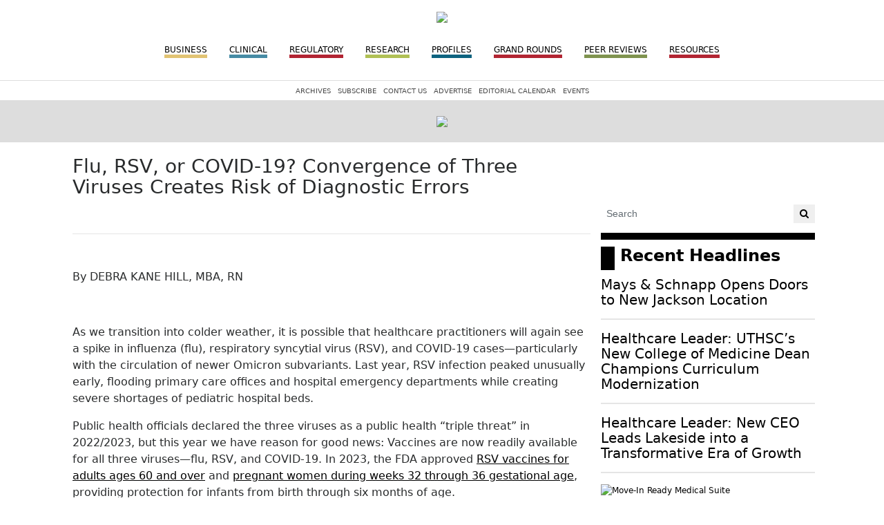

--- FILE ---
content_type: text/html; charset=UTF-8
request_url: https://memphismedicalnews.com/article/1428/flu-rsv-or-covid-19-convergence-of-three-viruses-creates-risk-of-diagnostic-errors
body_size: 88510
content:
<!DOCTYPE html>
<html lang="en">
<head>
    
             <meta charset="utf-8">
        <meta http-equiv="X-UA-Compatible" content="IE=edge">
        <meta name="viewport" content="width=device-width, initial-scale=1">
        <meta name="csrf-token" content="ZsLMPeD6edmw6vYWMrZCM87qYxvWX57LcpBQaCj2">
    
        <link rel="amphtml" href="https://memphismedicalnews.com/amp/article/1428/flu-rsv-or-covid-19-convergence-of-three-viruses-creates-risk-of-diagnostic-errors" />
    
    <meta name="description" content="&amp;nbsp;
By DEBRA KANE HILL, MBA, RN
&amp;nbsp;
As we transition into colder weather, it is possible that healthcare practitioners will again see a spike in influenza (flu), respiratory syncytial virus (RSV), and COVID-19 cases&amp;mdash;particularly with the circulation of newer Omicron subvariants. Last year, RSV infection peaked unusually early, flooding primary care offices and hospital emergency departments while creating severe shortages of pediatric hospital beds.
Public health officials declar ..."/>
	<meta name="keywords" content=""/>

    <meta property="fb:app_id" content="">
    <meta property="og:url" content="https://memphismedicalnews.com/article/1428/flu-rsv-or-covid-19-convergence-of-three-viruses-creates-risk-of-diagnostic-errors"/>
    <meta property="og:type" content="website"/>
    <meta property="og:title" content="Flu, RSV, or COVID-19? Convergence of Three Viruses Creates Risk of Diagnostic Errors"/>
    <meta property="og:description" content="&amp;nbsp;
By DEBRA KANE HILL, MBA, RN
&amp;nbsp;
As we transition into colder weather, it is possible that healthcare practitioners will again see a spike in influenza (flu), respiratory syncytial virus (RSV), and COVID-19 cases&amp;mdash;particularly with the circulation of newer Omicron subvariants. Last year, RSV infection peaked unusually early, flooding primary care offices and hospital emergency departments while creating severe shortages of pediatric hospital beds.
Public health officials declar ..."/>
    <meta property="og:image" content="https://memphismedicalnews.com/storage/article_images/o69mKqqAJ9fu4BISJf2FjcK24KM12eVz0qdWUfs0.jpg"/>
            <meta property="og:image:width" content="1000"/>
        <meta property="og:image:height" content="666"/>
    
                        <meta name="twitter:card" content="summary_large_image"/>
            
    <meta name="twitter:title" content="Flu, RSV, or COVID-19? Convergence of Three Viruses Creates Risk of Diagnostic Errors"/>
    <meta name="twitter:description" content="&amp;nbsp;
By DEBRA KANE HILL, MBA, RN
&amp;nbsp;
As we transition into colder weather, it is possible that healthcare practitioners will again see a spike in influenza (flu), respiratory syncytial virus (RSV), and COVID-19 cases&amp;mdash;particularly with the circulation of newer Omicron subvariants. Last year, RSV infection peaked unusually early, flooding primary care offices and hospital emergency departments while creating severe shortages of pediatric hospital beds.
Public health officials declar ..."/>
    <meta name="twitter:image" content="https://memphismedicalnews.com/storage/article_images/o69mKqqAJ9fu4BISJf2FjcK24KM12eVz0qdWUfs0.jpg"/>

    <link media="print" href="https://memphismedicalnews.com/css/article-print.css?ce_bust=15419" rel="stylesheet">

    
            <link rel="canonical" href="https://memphismedicalnews.com/article/1428/flu-rsv-or-covid-19-convergence-of-three-viruses-creates-risk-of-diagnostic-errors" />
    
    
                        <title>Flu, RSV, or COVID-19? Convergence of Three Viruses Creates Risk of Diagnostic Errors - memphismedce.bondwaresite.com</title>
            
    
                        <link rel="shortcut icon" href="https://memphismedicalnews.com/storage/general/favicon-16-4.ico" sizes="16x16">
                    <link rel="shortcut icon" href="https://memphismedicalnews.com/storage/general/favicon-32.png" sizes="32x32">
                    <link rel="shortcut icon" href="https://memphismedicalnews.com/storage/general/favicon-128.png" sizes="128x128">
                    <link rel="shortcut icon" href="https://memphismedicalnews.com/storage/general/favicon-152.png" sizes="152x152">
                    <link rel="shortcut icon" href="https://memphismedicalnews.com/storage/general/favicon-167.png" sizes="167x167">
                    <link rel="shortcut icon" href="https://memphismedicalnews.com/storage/general/favicon-180.png" sizes="180x180">
                    <link rel="shortcut icon" href="https://memphismedicalnews.com/storage/general/favicon-192.png" sizes="192x192">
                    <link rel="shortcut icon" href="https://memphismedicalnews.com/storage/general/favicon-196.png" sizes="196x196">
            
    
            <link rel="alternate" type="memphismedcebondwaresitecom" href="https://memphismedicalnews.com/feeds" title="memphismedce.bondwaresite.com">
    
    
    <!-- Global Site Tag (gtag.js) - Google Analytics -->
<script async src="https://www.googletagmanager.com/gtag/js?id=UA-103839921-1"></script>
<script>
  window.dataLayer = window.dataLayer || [];
  function gtag(){dataLayer.push(arguments)};
  gtag('js', new Date());

  gtag('config', 'UA-103839921-1');
</script>

    
            <script src="https://memphismedicalnews.com/jquery/jquery-3.2.1.min.js"></script>


<script>
    $.ajaxSetup({
        headers: {
            'X-CSRF-TOKEN': 'ZsLMPeD6edmw6vYWMrZCM87qYxvWX57LcpBQaCj2'
        }
    });
</script>
            <script src="https://memphismedicalnews.com/jquery/jquery-ui-1.12.1.js"></script>
<link rel="stylesheet" href="https://code.jquery.com/ui/1.12.1/themes/base/jquery-ui.css">
            <script>
    window.Tether = function () {
        throw new Error('Your Bootstrap may actually need Tether.');
    };
</script>
<script src="https://memphismedicalnews.com/js/bootstrap.min.js"></script>
<link href="https://memphismedicalnews.com/css/bootstrap.min.css" rel="stylesheet">
            <link rel="stylesheet" href="https://memphismedicalnews.com/font-awesome/css/font-awesome.css">
            <script src="https://memphismedicalnews.com/bw_slideshow/bw_slideshow.js?ce_bust=5719"></script>
<link href="https://memphismedicalnews.com/bw_slideshow/bw_slideshow.css?ce_bust=5719" rel="stylesheet">


<link rel="stylesheet" type="text/css" href="https://memphismedicalnews.com/slick/slick.css"/>
<link rel="stylesheet" type="text/css" href="https://memphismedicalnews.com/slick/slick-theme.css"/>
<script type="text/javascript" src="https://memphismedicalnews.com/slick/slick.min.js"></script>
            <link href="https://memphismedicalnews.com/css/dropdown.css?ce_bust=5719" rel="stylesheet">
<link href="https://memphismedicalnews.com/css/header.css?ce_bust=5719" rel="stylesheet">
    
    
    <style>
	</style>
<link rel="stylesheet" href="/css/app.s.css?id=697394e952cec851656d">

<style>
    body .bw-page-body, body .bw-article-body, body .bw-article-box-preview {
        color: ;
    }

    body .bw-page-body h1, body .bw-page-body h2, body .bw-page-body h3,
    body .bw-page-body h4, body .bw-page-body h5, body .bw-page-body h6,
    body .bw-article-body h1, body .bw-article-body h2, body .bw-article-body h3,
    body .bw-article-body h4, body .bw-article-body h5, body .bw-article-body h6 {
        color: ;
    }

    body a:not(.bw-btn), .bw-article-box a, .bw-link {
        color: #000000;
    }

    body a:not(.bw-btn):hover, .bw-article-box a:hover, .bw-link:hover {
        color: #7a1d1d;
    }

    /*Article Tags*/
    .bw-tag {
        background-color: ;
        color: #0085f1;
    }
    .bw-tag:hover {
        background-color: ;
        color: #1d457a;
    }

    /*Sponsored Article Box*/
    .bw-article-sponsor-wrapper {
        background-color: #0000ff;
        color: #ffffff;
    }
    .bw-article-box-sponsored {
        background-color: #e7e7ff;
    }

    /* Fonts */
    a.bw-article-box-title, .bw-maincontent-title {
        font-family: ;
        font-size: px;
    }

    .bw-article-box-created_at, a.bw-article-box-author {
                font-family: ;
        font-size: px;
    }

    body, .bw-article-wrapper, .bw-article-box-preview {
        font-family: ;
        font-size: 12px;
    }

    .bw-article-wrapper h1, .bw-article-wrapper h2, .bw-article-wrapper h3,
    .bw-article-wrapper h4, .bw-article-wrapper h5, .bw-article-wrapper h6 {
        font-family: ;
        font-size: px;
    }

    .bw-section-label {
                font-family: ;
        font-size: px;
        color: ;
    }

    /* Site Background */
        #bw-body-wrapper {
                background-color: ;
    }

    /* Site Width */
    #bw-header, #bw-app, #bw-footer, #bw-gdpr_toaster {
        max-width: px;
        margin: 0 auto;
    }

    /* Mobile Menu Styles */
            
    #bw-app {padding:0px 0px 0px 0px;} .bw-content {padding:20px 15px 20px 15px;} .bw-midcontent {background-color:; background-image:; background-position:left top; background-attachment:scroll; background-repeat:repeat; background-size:auto; border-radius:0px 0px 0px 0px; border-color:rgb(255, 255, 255); border-style:solid; border-width:0px 0px 0px 0px;max-width:1100px; margin:0 auto 0 auto;}

    .bw-article-box-created_at, a.bw-article-box-author, .bw-summary-article-byline {
    display: none;
}
</style>

    
    <script>
    $(document).ready(function () {
        $(document).click(function (e) {
            if ($(e.target).hasClass('bw-dropdown-toggle') && $(e.target).parent().hasClass('click')) {
                e.preventDefault();
                $(e.target).parent().children('.bw-dropdown-submenu').toggleClass('toggled');
            } else if (!$(e.target).hasClass('bw-dropdown-submenu') && !$(e.target).hasClass('bw-link-dropdown')){
                $('.bw-dropdown-submenu').removeClass('toggled');
            }
        });
        $('.bw-collapse-toggle').click(function(e) {
            e.preventDefault();
            var $wrapper = $($(this).data('target'));
            $wrapper.each(function(i, e) {
                var child_height = $(e).children()[0].clientHeight+'px';
                if (e.clientHeight) {
                    e.style.height = child_height;
                    setTimeout(function() {e.style.height = 0;}, 10);
                } else {
                    e.style.height = child_height;
                    setTimeout(function() {e.style.height = 'auto';}, 350);
                }
            });
        });

                var header_navbar = $('#bw-header-navbar');
        var offset = $('#bw-header')[0].offsetTop + $('#bw-header')[0].offsetHeight;
        $(window).scroll(function () {
            if (window.pageYOffset > offset) {
                header_navbar.addClass('bw-navbar-sticky');
            } else {
                header_navbar.removeClass('bw-navbar-sticky');
            }
        });
        setTimeout(function() {
            offset = $('#bw-header')[0].offsetTop + $('#bw-header')[0].offsetHeight;
        }, 1000);
        
        $('#bw-header .tgt-element-ce_menu').children().clone().appendTo('#bw-header-collapse-menu-wrapper');
        $('#bw-header .bw-header-nav').clone().appendTo('#bw-header-collapse-menu-wrapper');
    });
</script>

<!-- Handle content views -->
        <script type="text/javascript">
        // Get content type (article or slideshow)
        var type = "article";

        // Get content id (article id or slideshow id)
        var contentId = "1428";
        var authorId = "12";

        $.ajax({
            data: {
                "type": type,
                "contentId": contentId,
                "authorId": authorId,
                "url": window.location.href,
                "_token": "ZsLMPeD6edmw6vYWMrZCM87qYxvWX57LcpBQaCj2",
            },
            type: 'POST',
            url: 'https://memphismedicalnews.com/content_view',
            error: function (e) {
                console.log(e);
            },
            success: function (data) {
                console.log(data);
            }
        });
    </script>
    
    
                <script async src="//platform.twitter.com/widgets.js" charset="utf-8"></script>
<script type="text/javascript" async defer src="//assets.pinterest.com/js/pinit.js"></script>
            <script>(function (d, s, id) {
    var js, fjs = d.getElementsByTagName(s)[0];
    if (d.getElementById(id)) return;
    js = d.createElement(s);
    js.id = id;
    js.src = "//connect.facebook.net/en_US/sdk.js#xfbml=1&version=v2.9&appId=";
    fjs.parentNode.insertBefore(js, fjs);
}(document, 'script', 'facebook-jssdk'));</script>
    </head>

<body>

    
    
	
                <div id="bw-body-wrapper" class="">

        
        <div id="bw-header">
            <style>
	
	#bw_grid_737051963 {background-color:rgba(0, 133, 241, 0); background-image:; background-position:left top; background-attachment:scroll; background-repeat:repeat; background-size:auto; border-radius:0px 0px 0px 0px; border-color:; border-style:none; border-width:0px 0px 0px 0px; padding:0px 0px 0px 0px; margin:0 auto 0 auto; max-width:100%;min-height:undefinedpx;}
					#bw_row_wrapper_638301656{padding:0px 0px 0px 0px; margin:0 auto 0 auto;max-width:100%;}#bw_row_379139155{background-color:; background-image:; background-position:left top; background-attachment:scroll; background-repeat:repeat; background-size:auto; border-radius:0px 0px 0px 0px; border-color:; border-style:none; border-width:0px 0px 0px 0px; padding:0px 0px 0px 0px; min-height:0px;}
					#bw_row_wrapper_394170653{padding:0px 0px 0px 0px; margin:0 auto 0 auto;max-width:100%;}#bw_row_145198132{background-color:; background-image:; background-position:left top; background-attachment:scroll; background-repeat:repeat; background-size:auto; border-radius:0px 0px 0px 0px; border-color:; border-style:none; border-width:0px 0px 0px 0px; padding:0px 0px 0px 0px; min-height:0px;}
	
	
</style>

<div id="bw_grid_737051963" class="bw-grid ">
			<style>
	
					#bw_colwrapper_493425058{padding:0px 0px 0px 0px; width:100%;}#bw_colwrapper_493425058 #bw_col_516554456{background-color:; background-image:; background-position:left top; background-attachment:scroll; background-repeat:repeat; background-size:auto; border-radius:0px 0px 0px 0px; border-color:; border-style:none; border-width:0px 0px 0px 0px; padding:15px 15px 15px 15px; color:; flex-direction:column; ; align-items:; justify-content:flex-start}
								#bw_element_wrapper_883666666{padding:0rem 0rem 0rem 0rem;} #bw_element_281100050{background-color:;background-image:; background-position:left top; background-attachment:scroll; background-repeat:repeat; background-size:auto;border-radius:0px 0px 0px 0px; border-color:; border-style:none; border-width:0px 0px 0px 0px;; padding:0rem 0rem 0rem 0rem; align-items:center}
								#bw_element_wrapper_925032942{padding:0px 0px 0px 0px;} #bw_element_313453167{background-color:undefined;background-image:; background-position:undefined; background-attachment:undefined; background-repeat:undefined; background-size:undefined;border-radius:0px 0px 0px 0px; border-color:undefined; border-style:undefined; border-width:0px 0px 0px 0px;; padding:0px 0px 0px 0px;} #bw_element_313453167 figure {max-height:undefinedpx; max-width:undefinedpx;} #bw_element_313453167 img {margin:center;border-radius:0px 0px 0px 0px; border-color:undefined; border-style:undefined; border-width:0px 0px 0px 0px;} #bw_element_313453167 figcaption {text-align:undefined; margin-top:undefinedpx;color:undefined; font-family:; font-size:undefinedpx; font-weight:undefined; text-transform:undefined; font-style:undefined; text-decoration:undefined; line-height:undefinedem; letter-spacing:undefinedpx;}
								#bw_element_wrapper_596332079{padding:0rem 0rem 0rem 0rem;} #bw_element_469025584{background-color:;background-image:; background-position:left top; background-attachment:scroll; background-repeat:repeat; background-size:auto;border-radius:0px 0px 0px 0px; border-color:; border-style:; border-width:0px 0px 0px 0px;; padding:0rem 0rem 0rem 0rem;} #bw_element_469025584 > .tgt-element-ce_menu {flex-direction:row; align-items:center; justify-content:center; flex-wrap:wrap;} #bw_element_469025584 > .tgt-element-ce_menu > .bw-link {border-radius:0px 0px 0px 0px; border-color:undefined; border-style:undefined; border-width:0px 0px 5px 0px;padding:0.5rem 0.5rem 0.5rem 0.5rem; margin:0rem .5rem .75rem .5rem; background-color:;}#bw_element_469025584 > .tgt-element-ce_menu > .bw-link:hover {background-color:;} #bw_element_469025584 > .tgt-element-ce_menu a.bw-link, #bw_element_469025584 > .tgt-element-ce_menu .bw-dropdown-menu a.bw-link {color:rgb(0, 0, 0); font-family:; font-size:12px; font-weight:300; text-transform:uppercase; font-style:; text-decoration:none; line-height:em; letter-spacing:px;} #bw_element_469025584 > .tgt-element-ce_menu a.bw-link:hover, #bw_element_469025584 > .tgt-element-ce_menu .bw-dropdown-menu:hover a.bw-link {color:rgb(0, 0, 0); font-family:; font-size:px; font-weight:; text-transform:; font-style:; text-decoration:none; line-height:em; letter-spacing:px;} #bw_element_469025584 > .tgt-element-ce_menu .bw-dropdown-menu .bw-dropdown-submenu a.bw-link {color:#292b2c; font-family:; font-size:undefinedpx; font-weight:undefined; text-transform:undefined; font-style:undefined; text-decoration:undefined; line-height:undefinedem; letter-spacing:undefinedpx;padding-top:3px; padding-bottom:3px;color:#292b2c !important;} #bw_element_469025584 > .tgt-element-ce_menu .bw-dropdown-menu .bw-dropdown-submenu a.bw-link:hover {color:undefined; font-family:; font-size:undefinedpx; font-weight:undefined; text-transform:undefined; font-style:undefined; text-decoration:undefined; line-height:undefinedem; letter-spacing:undefinedpx;color:undefined !important;}
			
	#bw_element_469025584 a {
   border-bottom-width: 5px;
   border-bottom-style: SOLID;
}
#bw_element_469025584 .bw-link-menu:nth-child(1) a {
   border-color: #e1c373;
}
#bw_element_469025584 .bw-link-menu:nth-child(2) a {
   border-color: rgb(70, 139, 164);
}
#bw_element_469025584 .bw-link-menu:nth-child(3) a {
   border-color: #b22432;
}
#bw_element_469025584 .bw-link-menu:nth-child(4) a {
   border-color: #b0c055;
}
#bw_element_469025584 .bw-link-menu:nth-child(5) a {
   border-color: rgb(13, 99, 127);
}
#bw_element_469025584 .bw-link-menu:nth-child(6) a {
   border-color: #b22532;
}
#bw_element_469025584 .bw-link-menu:nth-child(7) a {
   border-color: rgb(127, 147, 79);
}
#bw_element_469025584 .bw-link-menu:nth-child(8) a {
   border-color: #b22532;
}
#bw_element_469025584 .bw-link-menu:nth-child(9) a {
   border-color: #e1c373;
}
#bw_element_469025584 .bw-link-menu:nth-child(10) a {
   border-color: rgb(70, 139, 164);
}
@media(max-width: 768px) {
  #bw_element_wrapper_596332079 {
      display:none;
   }
}
</style>

<div class="bw-grid-row-wrapper" id="bw_row_wrapper_638301656">
	<div class="bw-grid-row " id="bw_row_379139155">
			<div class="bw-grid-col-wrapper" id="bw_colwrapper_493425058">
			<div class="bw-grid-col " id="bw_col_516554456">
															<div class="bw-grid-element-wrapper" id="bw_element_wrapper_883666666">
	<div class="bw-grid-element " id="bw_element_281100050">
					<a href="https://memphismedicalnews.com" class="bw-logo">
	<img src="https://memphismedicalnews.com/storage/general/UryJ3Ccn0lCq29oowGOCaDFenJCQoWhWCqs2YgbY.jpg"/>
</a>			</div>
</div>
																				<div class="bw-grid-element-wrapper" id="bw_element_wrapper_925032942">
	<div class="bw-grid-element " id="bw_element_313453167">
					<figure><a href="/"><img src="/storage/media_library/website_masthead2.jpg" alt=""></a></figure>
			</div>
</div>
																				<div class="bw-grid-element-wrapper" id="bw_element_wrapper_596332079">
	<div class="bw-grid-element " id="bw_element_469025584">
					<div class="tgt-element-ce_menu">
        <div class="bw-link-menu bw-link ">
	        <a class="bw-link  "
	        	href="https://memphismedicalnews.com/section/1/business" >Business</a>
		</div>
						<div class="bw-link-menu bw-link ">
	        <a class="bw-link  "
	        	href="https://memphismedicalnews.com/section/6/clinical" >Clinical</a>
		</div>
						<div class="bw-link-menu bw-link ">
	        <a class="bw-link  "
	        	href="https://memphismedicalnews.com/section/2/regulatory" >Regulatory</a>
		</div>
						<div class="bw-link-menu bw-link ">
	        <a class="bw-link  "
	        	href="https://memphismedicalnews.com/section/3/research" >Research</a>
		</div>
						<div class="bw-link-menu bw-link ">
	        <a class="bw-link  "
	        	href="https://memphismedicalnews.com/section/4/feature-profiles" >Profiles</a>
		</div>
						<div class="bw-link-menu bw-link ">
	        <a class="bw-link  "
	        	href="https://memphismedicalnews.com/section/5/grand-rounds" >Grand Rounds</a>
		</div>
						<div class="bw-link-menu bw-link ">
	        <a class="bw-link  "
	        	href="https://memphismedicalnews.com/section/16/peer-reviews" >Peer Reviews</a>
		</div>
						<div class="bw-link-menu bw-link ">
	        <a class="bw-link  "
	        	href="https://memphismedicalnews.com/section/13/resources" >Resources</a>
		</div>
	    </div>
			</div>
</div>
												</div>
		</div>
		</div>
</div>			<style>
	
					#bw_colwrapper_220674183{padding:0px 0px 0px 0px; width:100%;}#bw_colwrapper_220674183 #bw_col_419852038{background-color:; background-image:; background-position:left top; background-attachment:scroll; background-repeat:repeat; background-size:auto; border-radius:0px 0px 0px 0px; border-color:; border-style:none; border-width:0px 0px 0px 0px; padding:0px 0px 0px 0px; color:; flex-direction:column; ; align-items:; justify-content:}
								#bw_element_wrapper_655645438{padding:undefined;} #bw_element_654454696{background-color:undefined;background-image:; background-position:undefined; background-attachment:undefined; background-repeat:undefined; background-size:undefined;border-radius:0px 0px 0px 0px; border-color:rgb(221, 221, 221); border-style:solid; border-width:1px 0px 1px 0px;; padding:undefined;} #bw_element_654454696 > .tgt-element-ce_menu {flex-direction:row; align-items:center; justify-content:center; flex-wrap:wrap;} #bw_element_654454696 > .tgt-element-ce_menu > .bw-link {border-radius:0px 0px 0px 0px; border-color:undefined; border-style:undefined; border-width:0px 0px 0px 0px;padding:5px 5px 5px 5px; margin:0px 0px 0px 0px; background-color:undefined;}#bw_element_654454696 > .tgt-element-ce_menu > .bw-link:hover {background-color:undefined;} #bw_element_654454696 > .tgt-element-ce_menu a.bw-link, #bw_element_654454696 > .tgt-element-ce_menu .bw-dropdown-menu a.bw-link {color:rgb(74, 74, 74); font-family:; font-size:10px; font-weight:300; text-transform:uppercase; font-style:undefined; text-decoration:none; line-height:undefinedem; letter-spacing:undefinedpx;} #bw_element_654454696 > .tgt-element-ce_menu a.bw-link:hover, #bw_element_654454696 > .tgt-element-ce_menu .bw-dropdown-menu:hover a.bw-link {color:rgb(35, 35, 35); font-family:; font-size:undefinedpx; font-weight:undefined; text-transform:undefined; font-style:undefined; text-decoration:none; line-height:undefinedem; letter-spacing:undefinedpx;} #bw_element_654454696 > .tgt-element-ce_menu .bw-dropdown-menu .bw-dropdown-submenu a.bw-link {color:#292b2c; font-family:; font-size:undefinedpx; font-weight:undefined; text-transform:undefined; font-style:undefined; text-decoration:undefined; line-height:undefinedem; letter-spacing:undefinedpx;padding-top:3px; padding-bottom:3px;color:#292b2c !important;} #bw_element_654454696 > .tgt-element-ce_menu .bw-dropdown-menu .bw-dropdown-submenu a.bw-link:hover {color:undefined; font-family:; font-size:undefinedpx; font-weight:undefined; text-transform:undefined; font-style:undefined; text-decoration:undefined; line-height:undefinedem; letter-spacing:undefinedpx;color:undefined !important;}
								#bw_element_824958341{background-color:rgb(221, 221, 221);background-image:; background-position:undefined; background-attachment:undefined; background-repeat:undefined; background-size:undefined;border-radius:0px 0px 0px 0px; border-color:undefined; border-style:undefined; border-width:0px 0px 0px 0px;} #bw_element_824958341 div { padding-top:0px;height:15px;}
								#bw_element_wrapper_157121128{padding:undefined;} #bw_element_872985987{background-color:rgb(221, 221, 221);background-image:; background-position:undefined; background-attachment:undefined; background-repeat:undefined; background-size:undefined;border-radius:0px 0px 0px 0px; border-color:undefined; border-style:undefined; border-width:0px 0px 0px 0px;; padding:undefined;}
								#bw_element_806507028{background-color:rgb(221, 221, 221);background-image:; background-position:undefined; background-attachment:undefined; background-repeat:undefined; background-size:undefined;border-radius:0px 0px 0px 0px; border-color:undefined; border-style:undefined; border-width:0px 0px 0px 0px;} #bw_element_806507028 div { padding-top:0px;height:15px;}
			
	@media(max-width: 768px) {
  #bw_element_wrapper_655645438 {
      display:none;
   }
}
</style>

<div class="bw-grid-row-wrapper" id="bw_row_wrapper_394170653">
	<div class="bw-grid-row " id="bw_row_145198132">
			<div class="bw-grid-col-wrapper" id="bw_colwrapper_220674183">
			<div class="bw-grid-col " id="bw_col_419852038">
															<div class="bw-grid-element-wrapper" id="bw_element_wrapper_655645438">
	<div class="bw-grid-element " id="bw_element_654454696">
					<div class="tgt-element-ce_menu">
        <div class="bw-link-menu bw-link ">
	        <a class="bw-link  "
	        	href="/article/633/digital-archives" >Archives</a>
		</div>
						<div class="bw-link-menu bw-link ">
	        <a class="bw-link  "
	        	href="https://memphismedicalnews.com/webforms/3" >Subscribe</a>
		</div>
						<div class="bw-link-menu bw-link ">
	        <a class="bw-link  "
	        	href="/article/634/contact-us" >Contact Us</a>
		</div>
						<div class="bw-link-menu bw-link ">
	        <a class="bw-link  "
	        	href="https://memphismedicalnews.com/webforms/4" >Advertise</a>
		</div>
						<div class="bw-link-menu bw-link ">
	        <a class="bw-link  "
	        	href="/storage/media_library/Memphis_2022_Editorial_Calendar.pdf" >Editorial Calendar</a>
		</div>
						<div class="bw-link-menu bw-link ">
	        <a class="bw-link  "
	        	href="https://memphismedicalnews.com/section/12/events" >Events</a>
		</div>
	    </div>
			</div>
</div>
																				<div class="bw-grid-element-wrapper" id="bw_element_wrapper_573377539">
	<div class="bw-grid-element " id="bw_element_824958341">
					<div></div>
			</div>
</div>
																				<div class="bw-grid-element-wrapper" id="bw_element_wrapper_157121128">
	<div class="bw-grid-element " id="bw_element_872985987">
					<div class="bw-special-image-wrapper " style="">
        <a target="_blank" href="https://memphismedicalnews.com/ads/27?pos_id=1" id="8704272821">
            <img src="https://memphismedicalnews.com/storage/ads/Plq2VRjlfDITZERj7fwwLqERRogdPoQJ7BCQDwBf.jpg" class="bw-special-image">
        </a>
    </div>
			</div>
</div>
																				<div class="bw-grid-element-wrapper" id="bw_element_wrapper_146462951">
	<div class="bw-grid-element " id="bw_element_806507028">
					<div></div>
			</div>
</div>
												</div>
		</div>
		</div>
</div>	</div>
            <div id="bw-header-collapse">
                <div id="bw-header-collapse-toggle-wrapper">
                    <span data-target="#bw-header-collapse-menu" id="bw-header-toggle" class="bw-collapse-toggle"><i class="fa fa-bars"></i></span>
                </div>

                <div id="bw-header-collapse-menu">

                    <div id="bw-header-collapse-menu-wrapper">

                    </div>
                </div>
            </div>
        </div>

        
        <div id="bw-app" class="bw-route-article-show">

                        <div class="bw-midcontent">
                
                
                
                
                <div class="bw-maincontent">
                    
                    
                    
                    
                    
                    <div class="bw-content">
                        
                                                                                <div class="bw-maincontent-top">
                                <div>
                                    <h3 class="bw-maincontent-title">Flu, RSV, or COVID-19? Convergence of Three Viruses Creates Risk of Diagnostic Errors</h3>
                                        
    <p class="bw-article-box-description">
                <span class="bw-article-box-created_at">
            Nov 02, 2023 at 06:17 pm by </span>
        <a class="bw-article-box-author" href="https://memphismedicalnews.com/users/pjeter">pjeter</a>
    </p>
                                </div>
                                <div class="bw-maincontent-add_new">
                                        
                                    </div>
                            </div>
                                                                                <div class="bw-article-wrapper">

    
                        <div class="bw-article-image-row">
                <div class="bw-article-image-wrapper">
                    <img class="img-fluid bw-article-image" src="https://memphismedicalnews.com/storage/article_images/o69mKqqAJ9fu4BISJf2FjcK24KM12eVz0qdWUfs0.jpg" alt="">
                                    </div>
            </div>
            
    <hr class="bw-article-top">
    
    
    <div class="bw-img-flex bw-ul_links bw-article-body">
                    <p>&nbsp;</p>
<p><span style="font-size: 12pt;">By DEBRA KANE HILL, MBA, RN</span></p>
<p><span style="font-size: 12pt;">&nbsp;</span></p>
<p><span style="font-size: 12pt;">As we transition into colder weather, it is possible that healthcare practitioners will again see a spike in influenza (flu), respiratory syncytial virus (RSV), and COVID-19 cases&mdash;particularly with the circulation of newer Omicron subvariants. Last year, RSV infection peaked unusually early, flooding primary care offices and hospital emergency departments while creating severe shortages of pediatric hospital beds.</span></p>
<p><span style="font-size: 12pt;">Public health officials declared the three viruses as a public health &ldquo;triple threat&rdquo; in 2022/2023, but this year we have reason for good news: Vaccines are now readily available for all three viruses&mdash;flu, RSV, and COVID-19. In 2023, the FDA approved&nbsp;<a href="https://www.cdc.gov/vaccines/vpd/rsv/hcp/older-adults.html">RSV vaccines for adults ages 60 and over</a>&nbsp;and&nbsp;<a href="https://www.fda.gov/news-events/press-announcements/fda-approves-first-vaccine-pregnant-individuals-prevent-rsv-infants">pregnant women during weeks 32 through 36 gestational age</a>, providing protection for infants from birth through six months of age.</span></p>
<p><span style="font-size: 12pt;"><strong>&nbsp;</strong></span></p>
<p><span style="font-size: 12pt;"><strong>Diagnosis</strong></span></p>
<p><span style="font-size: 12pt;">For unvaccinated patients manifesting illness, the bad news is that all three viruses have similar symptoms, and testing must be performed for each to effectively confirm a correct diagnosis. Understanding the differences between the flu, RSV, and COVID-19 will help prevent misdiagnosis or delayed diagnosis when patients present with respiratory symptoms.</span></p>
<p><span style="font-size: 12pt;">The&nbsp;<a href="https://www.healthychildren.org/English/health-issues/conditions/COVID-19/Pages/How-is-the-Flu-Different-From-COVID-19.aspx">American Academy of Pediatrics</a>&nbsp;offers information on differential diagnosis between the three viruses, and the CDC provides specific&nbsp;<a href="https://www.cdc.gov/flu/symptoms/flu-vs-covid19.htm?web=1&amp;wdLOR=c20ABD54D-188C-4B4B-9A55-740421F22721">guidance on distinguishing between the flu and COVID</a>. General information for practitioners about each virus is available from the CDC as follows:&nbsp;<a href="https://www.cdc.gov/flu/index.htm">flu</a>,&nbsp;<a href="https://www.cdc.gov/rsv/index.html">RSV</a>, and&nbsp;<a href="https://www.cdc.gov/coronavirus/2019-ncov/your-health/about-covid-19.html">COVID-19</a>. The CDC addresses signs and symptoms, incubation periods, length of time for spreading the viruses, how the viruses spread, individuals at higher risk for severe illness, potential complications, and approved treatments.</span></p>
<p><span style="font-size: 12pt;"><strong>&nbsp;</strong></span></p>
<p><span style="font-size: 12pt;"><strong>Prevention</strong></span></p>
<p><span style="font-size: 12pt;">During flu season, it is possible that all three of the viruses may spread at the same time and patients could become infected with one or all three of the diseases. To counter this possibility, it is important to continue offering appropriate screening, testing, and vaccinations. Refer to the CDC&rsquo;s guidance on &ldquo;<a href="https://www.cdc.gov/flu/season/faq-flu-season-2022-2023.htm">Frequently Asked Influenza (Flu) Questions: 2022-2023 Season</a>.&rdquo; Note that according to the CDC,&nbsp;<a href="https://www.cdc.gov/flu/season/faq-flu-season-2022-2023.htm#Flu-Vaccine-and-COVID-19-Vaccine-Coadministration">both flu and COVID vaccines may be given on the same day</a>&nbsp;if patients are eligible and vaccines follow the appropriate administration schedule.&nbsp;<a href="https://www.medpagetoday.com/opinion/second-opinions/106179">Some infectious disease experts</a>&nbsp;recommend, however, that the RSV vaccine be given separately.</span></p>
<p><span style="font-size: 12pt;"><strong>&nbsp;</strong></span></p>
<p><span style="font-size: 12pt;"><strong>Patient Safety Strategies</strong></span></p>
<p><span style="font-size: 12pt;">Enhance patient safety by taking the following actions:</span></p>
<p><span style="font-size: 12pt;"><em>&nbsp;</em></span></p>
<p><span style="font-size: 12pt;"><em>Patient Care</em></span></p>
<ul>
<li><span style="font-size: 12pt;">Follow testing guidelines. Testing is the best method for determining which virus the patient may have while guiding your decisions about the appropriate treatment.</span></li>
<li><span style="font-size: 12pt;">Review the CDC&rsquo;s &ldquo;<a href="https://www.cdc.gov/flu/professionals/diagnosis/index.htm">Information for Clinicians on Influenza Virus Testing</a>&rdquo; for patients with acute respiratory illness symptoms.</span></li>
<li><span style="font-size: 12pt;">Educate staff and patients on the new vaccine for RSV: See&nbsp;<a href="https://www.abrysvo.com/?gclid=EAIaIQobChMIj_-h-bmHgQMVsRatBh0XpADlEAAYASAAEgK7sfD_BwE&amp;gclsrc=aw.ds">ABRYSVO</a>&nbsp;information by Pfizer and the CDC&rsquo;s&nbsp;<a href="https://www.cdc.gov/vaccines/hcp/vis/vis-statements/rsv.html">RSV Vaccine Information Statement.</a></span></li>
<li><span style="font-size: 12pt;">Encourage your patients to get appropriate age-related vaccines.</span></li>
<li><span style="font-size: 12pt;">Ensure that the patient&rsquo;s health record includes standard documentation about the possibility of contracting the flu, RSV, and/or COVID-19&mdash;including vaccination informed consent and informed refusal discussions.</span></li>
<li><span style="font-size: 12pt;">Adopt a shared decision-making approach for patients at high risk for flu, RSV, or COVID-19 who are reluctant to get vaccines. Ensure that patients understand the risks of not being vaccinated. Learn more about this process with the Agency for Healthcare Research and Quality&rsquo;s&nbsp;&ldquo;<a href="https://www.ahrq.gov/health-literacy/professional-training/shared-decision/index.html">The SHARE Approach</a>.&rdquo; The shared decision-making/consent discussion should be well documented in the patient&rsquo;s record. For additional information, see our articles &ldquo;<a href="https://www.thedoctors.com/articles/reduce-patient-safety-risks-with-vaccinations-including-covid-19/">Reduce Patient Safety Risks With Vaccinations, Including COVID-19</a>&rdquo; and &ldquo;<a href="https://www.thedoctors.com/articles/communicating-with-covid-19-vaccine-hesitant-patients-top-tips/">Communicating with COVID-19 Vaccine-Hesitant Patients: Top Tips</a>.&rdquo;</span></li>
<li><span style="font-size: 12pt;">Prescribe&nbsp;antivirals&nbsp;as necessary to prevent complications. See the CDC&rsquo;s &ldquo;<a href="https://www.cdc.gov/flu/treatment/whatyoushould.htm">What You Should Know About Flu Antiviral Drugs</a>&rdquo; and &ldquo;<a href="https://www.cdc.gov/coronavirus/2019-ncov/your-health/treatments-for-severe-illness.html?s_cid=11803:paxlovid:sem.ga:p:RG:GM:gen:TTTC:FY23">COVID-19 Treatments and Medications</a>.&rdquo; From the American Academy of Pediatrics, see &ldquo;<a href="https://www.aap.org/en/pages/2019-novel-coronavirus-covid-19-infections/clinical-guidance/interim-guidance-for-use-of-palivizumab-prophylaxis-to-prevent-hospitalization/">Updated Guidance: Use of Palivizumab Prophylaxis to Prevent Hospitalization From Severe Respiratory Syncytial Virus Infection During the 2022-2023 RSV Season</a>.&rdquo;</span></li>
</ul>
<p><span style="font-size: 12pt;"><em>&nbsp;</em></span></p>
<p><span style="font-size: 12pt;"><em>Office Measures</em></span></p>
<ul>
<li><span style="font-size: 12pt;">Encourage all staff members to get vaccinated for the flu. Offering it at no cost to employees increases vaccination rates.</span></li>
<li><span style="font-size: 12pt;">Follow the CDC&rsquo;s &ldquo;<a href="https://www.cdc.gov/coronavirus/2019-ncov/hcp/infection-control-recommendations.html">Interim Infection Prevention and Control Recommendations for Healthcare Personnel During the Coronavirus Disease 2019 (COVID-19) Pandemic</a>.&rdquo;</span></li>
<li><span style="font-size: 12pt;">Appoint someone in the office to maintain all policies and procedures related to flu, RSV, and COVID-19 in a central location.</span></li>
<li><span style="font-size: 12pt;">Maintain, date, and document all changes in office policies related to personal protective equipment or other infection control protocol.</span></li>
<li><span style="font-size: 12pt;">Ensure that all vaccinations stored in the office are current.</span></li>
</ul>
<p><span style="font-size: 12pt;"><em>&nbsp;</em></span></p>
<p><span style="font-size: 12pt;"><em>Patient Education</em></span></p>
<ul>
<li><span style="font-size: 12pt;">Distribute or display the American Heart Association infographic &ldquo;<a href="https://www.heart.org/-/media/Files/Health-Topics/Flu/Flu-Shot-411.pdf">Flu Shot 411</a>.&rdquo; Flu shots reduce the risk of death for people with heart disease.</span></li>
<li><span style="font-size: 12pt;">Use other infographics and print resources in your office for the&nbsp;<a href="https://www.cdc.gov/flu/resource-center/freeresources/graphics/infographic-fight-flu.htm">flu</a>,&nbsp;<a href="https://www.cdc.gov/rsv/infographic.html">RSV</a>, and&nbsp;<a href="https://www.cdc.gov/coronavirus/2019-ncov/communication/print-resources.html">COVID-19</a>.</span></li>
<li><span style="font-size: 12pt;">Offer a free video in your waiting area to educate patients about getting vaccinated. For an example, see the&nbsp;<em>Mayo Clinic Minute</em>: &ldquo;<a href="https://youtu.be/RnxmIRevkZE">Why getting vaccinated for the flu is doubly important this season</a>.&rdquo;</span></li>
<li><span style="font-size: 12pt;">Educate patients to stop the spread of germs:</span></li>
</ul>
<ul>
<li><span style="font-size: 12pt;">Wash hands frequently.</span></li>
<li><span style="font-size: 12pt;">Maintain respiratory etiquette (including masking when possible).</span></li>
<li><span style="font-size: 12pt;">Avoid touching eyes, nose, and mouth.</span></li>
<li><span style="font-size: 12pt;">Avoid close contact, particularly with those who are sick.</span></li>
<li><span style="font-size: 12pt;">Disinfect frequently touched surfaces and objects.</span></li>
<li><span style="font-size: 12pt;">Encourage self-isolation if sick.</span></li>
</ul>
<p><span style="font-size: 12pt;"><em>&nbsp;</em></span></p>
<p><span style="font-size: 12pt;"><em>Community Monitoring</em></span></p>
<ul>
<li><span style="font-size: 12pt;">Adhere to local government or public health department recommendations for additional precautions. Check transmission levels in your community: &ldquo;<a href="https://www.cdc.gov/flu/weekly/index.htm">Weekly U.S. Influenza Surveillance Report</a>,&rdquo; &ldquo;<a href="https://www.cdc.gov/surveillance/nrevss/rsv/index.html">RSV Surveillance</a>,&rdquo; and &ldquo;<a href="https://www.cdc.gov/coronavirus/2019-ncov/your-health/covid-by-county.html">COVID-19 by County</a>.&rdquo;</span></li>
</ul>
<p><span style="font-size: 12pt;">&nbsp;</span></p>
<p><span style="font-size: 12pt;">For additional assistance, contact the Department of Patient Safety and Risk Management at&nbsp;<a href="tel:8004212368">(800) 421-2368</a>&nbsp;or&nbsp;<a href="mailto:patientsafety@thedoctors.com">by email</a>.</span></p>
<p><span style="font-size: 12pt;">&nbsp;</span></p>
<p><span style="font-size: 12pt;"><em>Debra Kane Hill, MBA, RN, is a Senior Patient Safety Risk Manager for The Doctors Company.</em></span></p>
<p><span style="font-size: 12pt;">&nbsp;</span></p>
<p><span style="font-size: 12pt;">The guidelines suggested here are not rules, do not constitute legal advice, and do not ensure a successful outcome. The ultimate decision regarding the appropriateness of any treatment must be made by each healthcare provider considering the circumstances of the individual situation and in accordance with the laws of the jurisdiction in which the care is rendered.</span></p>
<p><span style="font-size: 12pt;">&nbsp;</span></p>
            </div>

    
    
    
    
    
    
            <div class="bw-sections">
            <span class="bw-sections-label">Sections:</span>
                            <a href="https://memphismedicalnews.com/section/21/Featured%20News" class="bw-section">Featured News</a>
                            <a href="https://memphismedicalnews.com/section/1/Business" class="bw-section">Business</a>
                    </div>
    
    <hr class="bw-article-end">

    
    
    
                
    
    <div class="btn-group-sm bw-social-links">
        <div class="fb-share-button" data-layout="button" data-size="small" data-mobile-iframe="true"><a
                    class="fb-xfbml-parse-ignore" target="_blank"
                    href="https://www.facebook.com/sharer/sharer.php?u=https://memphismedicalnews.com/article/1428/flu-rsv-or-covid-19-convergence-of-three-viruses-creates-risk-of-diagnostic-errors&amp;src=sdkpreparse"></a>
        </div>
        <a href="https://twitter.com/share" class="twitter-share-button" data-show-count="false"></a>
        <a href="https://www.pinterest.com/pin/create/button/" data-pin-do="buttonPin"
            data-pin-media="https://memphismedicalnews.com/storage/article_images/o69mKqqAJ9fu4BISJf2FjcK24KM12eVz0qdWUfs0.jpg"></a>
        </a>
    </div>

    
    <button class="btn bw-print-button" onclick="window.print()"> Print Article </button>

    
        <div class="bw-related-articles-wrapper">
        <h4 class="bw-related-articles-header">Related Articles</h4>
        <div class="bw-related-articles">
                        <div class="bw-related-article">
                                    <a href="https://memphismedicalnews.com/article/1583/healthcare-leader-uthscs-new-college-of-medicine-dean-champions-curriculum-modernization" class="bw-related-article-img-wrapper">
                                                <img src="https://memphismedicalnews.com/storage/article_thumbnails/0WaZA6PjYdxy3ZumVghOfGPvG79lLJ817xj2gCiA.jpg"
                            class="bw-related-article-img" alt="" />
                                            </a>
                                <a href="https://memphismedicalnews.com/article/1583/healthcare-leader-uthscs-new-college-of-medicine-dean-champions-curriculum-modernization"
                    class="bw-related-article-headline">Healthcare Leader: UTHSC’s New College of Medicine Dean Champions Curriculum Modernization</a>
                            </div>
                        <div class="bw-related-article">
                                    <a href="https://memphismedicalnews.com/article/1582/healthcare-leader-new-ceo-leads-lakeside-into-a-transformative-era-of-growth" class="bw-related-article-img-wrapper">
                                                <img src="https://memphismedicalnews.com/storage/article_thumbnails/u33seGkRDQuou3yRVaBYCBFh62WIQOyzVEDHXMo9.jpg"
                            class="bw-related-article-img" alt="" />
                                            </a>
                                <a href="https://memphismedicalnews.com/article/1582/healthcare-leader-new-ceo-leads-lakeside-into-a-transformative-era-of-growth"
                    class="bw-related-article-headline">Healthcare Leader: New CEO Leads Lakeside into a Transformative Era of Growth</a>
                            </div>
                        <div class="bw-related-article">
                                    <a href="https://memphismedicalnews.com/article/1581/the-new-old-age-why-are-more-older-people-dying-after-falls" class="bw-related-article-img-wrapper">
                                                <img src="https://memphismedicalnews.com/storage/article_thumbnails/3TFIPzBJIphoUujJeE0m3zq1wfhZxR5hgGNWGl8b.jpg"
                            class="bw-related-article-img" alt="" />
                                            </a>
                                <a href="https://memphismedicalnews.com/article/1581/the-new-old-age-why-are-more-older-people-dying-after-falls"
                    class="bw-related-article-headline">The New Old Age: Why Are More Older People Dying After Falls?</a>
                            </div>
                        <div class="bw-related-article">
                                    <a href="https://memphismedicalnews.com/article/1553/the-dos-donts-if-you-receive-a-notice-of-intent-to-sue-letter" class="bw-related-article-img-wrapper">
                                                <img src="https://memphismedicalnews.com/storage/article_thumbnails/s7tDej4EL8F43wxGJI5x9D7eSExWEu1776EIR4Y8.jpg"
                            class="bw-related-article-img" alt="" />
                                            </a>
                                <a href="https://memphismedicalnews.com/article/1553/the-dos-donts-if-you-receive-a-notice-of-intent-to-sue-letter"
                    class="bw-related-article-headline">The Dos &amp; Don’ts If You Receive a Notice of Intent to Sue Letter</a>
                            </div>
                        <div class="bw-related-article">
                                    <a href="https://memphismedicalnews.com/article/1542/more-physicians-move-to-practices-owned-by-hospitals-private-equity-groups" class="bw-related-article-img-wrapper">
                                                <img src="https://memphismedicalnews.com/storage/article_thumbnails/SkOhwEFyJd7LeZrHxncQkelWfK8cs2Sed8oiqJjP.jpg"
                            class="bw-related-article-img" alt="" />
                                            </a>
                                <a href="https://memphismedicalnews.com/article/1542/more-physicians-move-to-practices-owned-by-hospitals-private-equity-groups"
                    class="bw-related-article-headline">More Physicians Move to Practices Owned by Hospitals &amp; Private Equity Groups</a>
                            </div>
                        <div class="bw-related-article">
                                    <a href="https://memphismedicalnews.com/article/1541/healthcare-leader-kevin-foley-md-neurosurgeon-semmes-murphey" class="bw-related-article-img-wrapper">
                                                <img src="https://memphismedicalnews.com/storage/article_thumbnails/vudmmRkOAJgAQJCbGGOzgLc2jMMCdZXAKOyOhGqs.jpeg"
                            class="bw-related-article-img" alt="" />
                                            </a>
                                <a href="https://memphismedicalnews.com/article/1541/healthcare-leader-kevin-foley-md-neurosurgeon-semmes-murphey"
                    class="bw-related-article-headline">HEALTHCARE LEADER: Kevin Foley, MD, Neurosurgeon, Semmes Murphey</a>
                            </div>
                    </div>
    </div>
        </div>

    
    
    <br><br>

                        
                                            </div>
                </div>

                
                                    <div class="bw-sidebar bw-sidebar-nav">
                        <style>
	
	#bw_grid_100000 {background-color:; background-image:; background-position:left top; background-attachment:scroll; background-repeat:repeat; background-size:auto; border-radius:0px 0px 0px 0px; border-color:; border-style:none; border-width:0px 0px 0px 0px; padding:0px 0px 0px 0px; margin:0 auto 0 auto; max-width:100%;min-height:undefinedpx;}
					#bw_row_wrapper_163962206{padding:0px 0px 0px 0px; margin:0 auto 0 auto;max-width:100%;}#bw_row_212558629{background-color:; background-image:; background-position:left top; background-attachment:scroll; background-repeat:repeat; background-size:auto; border-radius:0px 0px 0px 0px; border-color:; border-style:none; border-width:0px 0px 0px 0px; padding:0px 0px 0px 0px; min-height:0px;}
					#bw_row_wrapper_736015533{padding:0px 0px 0px 0px; margin:0 auto 0 auto;max-width:100%;}#bw_row_797881240{background-color:; background-image:; background-position:left top; background-attachment:scroll; background-repeat:repeat; background-size:auto; border-radius:0px 0px 0px 0px; border-color:; border-style:none; border-width:0px 0px 0px 0px; padding:0px 0px 0px 0px; min-height:0px;}
					#bw_row_wrapper_071170616{padding:0px 0px 0px 0px; margin:0 auto 0 auto;max-width:100%;}#bw_row_045492326{background-color:; background-image:; background-position:left top; background-attachment:scroll; background-repeat:repeat; background-size:auto; border-radius:0px 0px 0px 0px; border-color:; border-style:none; border-width:0px 0px 0px 0px; padding:0px 0px 0px 0px; min-height:0px;}
	
	
</style>

<div id="bw_grid_100000" class="bw-grid ">
			<style>
	
					#bw_colwrapper_834042018{padding:0px 0px 0px 0px; width:100%;}#bw_colwrapper_834042018 #bw_col_468714405{background-color:; background-image:; background-position:left top; background-attachment:scroll; background-repeat:repeat; background-size:auto; border-radius:0px 0px 0px 0px; border-color:; border-style:none; border-width:0px 0px 0px 0px; padding:0px 0px 0px 0px; color:; flex-direction:column; ; align-items:; justify-content:}
								#bw_element_881373317{background-color:undefined;background-image:; background-position:undefined; background-attachment:undefined; background-repeat:undefined; background-size:undefined;border-radius:0px 0px 0px 0px; border-color:undefined; border-style:undefined; border-width:0px 0px 0px 0px;} #bw_element_881373317 div { padding-top:0px;height:50px;}
			
	
</style>

<div class="bw-grid-row-wrapper" id="bw_row_wrapper_163962206">
	<div class="bw-grid-row " id="bw_row_212558629">
			<div class="bw-grid-col-wrapper" id="bw_colwrapper_834042018">
			<div class="bw-grid-col " id="bw_col_468714405">
															<div class="bw-grid-element-wrapper" id="bw_element_wrapper_858392111">
	<div class="bw-grid-element " id="bw_element_881373317">
					<div></div>
			</div>
</div>
												</div>
		</div>
		</div>
</div>			<style>
	
					#bw_colwrapper_232748424{padding:0px 0px 0px 0px; width:11%;}#bw_colwrapper_232748424 #bw_col_801376073{background-color:; background-image:; background-position:left top; background-attachment:scroll; background-repeat:repeat; background-size:auto; border-radius:0px 0px 0px 0px; border-color:; border-style:none; border-width:0px 0px 0px 0px; padding:0px 0px 0px 0px; color:; flex-direction:column; ; align-items:; justify-content:}
								#bw_element_wrapper_637938039{padding:0px 0px 0px 0px;} #bw_element_101458894{background-color:undefined;background-image:; background-position:undefined; background-attachment:undefined; background-repeat:undefined; background-size:undefined;border-radius:0px 0px 0px 0px; border-color:undefined; border-style:undefined; border-width:0px 0px 0px 0px;; padding:0px 0px 0px 0px;} #bw_element_101458894 figure, #bw_element_101458894 img {max-height:undefinedpx; max-width:undefinedpx;margin:undefined;} #bw_element_101458894 img {border-radius:0px 0px 0px 0px; border-color:undefined; border-style:undefined; border-width:0px 0px 0px 0px;} #bw_element_101458894 figcaption {text-align:undefined; margin-top:undefinedpx;color:undefined; font-family:; font-size:undefinedpx; font-weight:undefined; text-transform:undefined; font-style:undefined; text-decoration:undefined; line-height:undefinedem; letter-spacing:undefinedpx;}
							#bw_colwrapper_411335055{padding:0px 0px 0px 0px; width:10.62890625%;}#bw_colwrapper_411335055 #bw_col_260700102{background-color:; background-image:; background-position:left top; background-attachment:scroll; background-repeat:repeat; background-size:auto; border-radius:0px 0px 0px 0px; border-color:; border-style:none; border-width:0px 0px 0px 0px; padding:0px 0px 0px 0px; color:; flex-direction:column; ; align-items:; justify-content:}
								#bw_element_wrapper_508244739{padding:0px 0px 0px 0px;} #bw_element_112422360{background-color:undefined;background-image:; background-position:undefined; background-attachment:undefined; background-repeat:undefined; background-size:undefined;border-radius:0px 0px 0px 0px; border-color:undefined; border-style:undefined; border-width:0px 0px 0px 0px;; padding:0px 0px 0px 0px;} #bw_element_112422360 figure, #bw_element_112422360 img {max-height:undefinedpx; max-width:undefinedpx;margin:undefined;} #bw_element_112422360 img {border-radius:0px 0px 0px 0px; border-color:undefined; border-style:undefined; border-width:0px 0px 0px 0px;} #bw_element_112422360 figcaption {text-align:undefined; margin-top:undefinedpx;color:undefined; font-family:; font-size:undefinedpx; font-weight:undefined; text-transform:undefined; font-style:undefined; text-decoration:undefined; line-height:undefinedem; letter-spacing:undefinedpx;}
							#bw_colwrapper_486811570{padding:0px 0px 0px 0px; width:78.37109375000001%;}#bw_colwrapper_486811570 #bw_col_482739962{background-color:; background-image:; background-position:left top; background-attachment:scroll; background-repeat:repeat; background-size:auto; border-radius:0px 0px 0px 0px; border-color:; border-style:none; border-width:0px 0px 0px 0px; padding:0px 0px 0px 0px; color:; flex-direction:column; ; align-items:; justify-content:}
								#bw_element_wrapper_612483055{padding:0px 0px 0px 0px;} #bw_element_371726484{background-color:undefined;background-image:; background-position:undefined; background-attachment:undefined; background-repeat:undefined; background-size:undefined;border-radius:0px 0px 0px 0px; border-color:undefined; border-style:undefined; border-width:0px 0px 0px 0px;; padding:0px 0px 0px 0px;} #bw_element_371726484 figure, #bw_element_371726484 img {max-height:undefinedpx; max-width:undefinedpx;margin:undefined;} #bw_element_371726484 img {border-radius:0px 0px 0px 0px; border-color:undefined; border-style:undefined; border-width:0px 0px 0px 0px;} #bw_element_371726484 figcaption {text-align:undefined; margin-top:undefinedpx;color:undefined; font-family:; font-size:undefinedpx; font-weight:undefined; text-transform:undefined; font-style:undefined; text-decoration:undefined; line-height:undefinedem; letter-spacing:undefinedpx;}
								#bw_element_479499960{background-color:undefined;background-image:; background-position:undefined; background-attachment:undefined; background-repeat:undefined; background-size:undefined;border-radius:0px 0px 0px 0px; border-color:undefined; border-style:undefined; border-width:0px 0px 0px 0px;} #bw_element_479499960 div { padding-top:0px;height:5px;}
			
	
</style>

<div class="bw-grid-row-wrapper" id="bw_row_wrapper_736015533">
	<div class="bw-grid-row " id="bw_row_797881240">
			<div class="bw-grid-col-wrapper" id="bw_colwrapper_232748424">
			<div class="bw-grid-col " id="bw_col_801376073">
															<div class="bw-grid-element-wrapper" id="bw_element_wrapper_637938039">
	<div class="bw-grid-element " id="bw_element_101458894">
					<figure><a href="https://www.linkedin.com/in/pamela-harris-15470010/"><img src="/storage/media_library/linkedin.png" alt=""></a></figure>
			</div>
</div>
												</div>
		</div>
			<div class="bw-grid-col-wrapper" id="bw_colwrapper_411335055">
			<div class="bw-grid-col " id="bw_col_260700102">
															<div class="bw-grid-element-wrapper" id="bw_element_wrapper_508244739">
	<div class="bw-grid-element " id="bw_element_112422360">
					<figure><a href="https://www.facebook.com/Memphis-Medical-News-140930769306487/"><img src="/storage/media_library/facebook.png" alt=""></a></figure>
			</div>
</div>
												</div>
		</div>
			<div class="bw-grid-col-wrapper" id="bw_colwrapper_486811570">
			<div class="bw-grid-col " id="bw_col_482739962">
															<div class="bw-grid-element-wrapper" id="bw_element_wrapper_612483055">
	<div class="bw-grid-element " id="bw_element_371726484">
					<figure><a href="https://twitter.com/MemphisMedNews"><img src="/storage/media_library/twitter.png" alt=""></a></figure>
			</div>
</div>
																				<div class="bw-grid-element-wrapper" id="bw_element_wrapper_310794789">
	<div class="bw-grid-element " id="bw_element_479499960">
					<div></div>
			</div>
</div>
												</div>
		</div>
		</div>
</div>			<style>
	
					#bw_colwrapper_737890928{padding:0px 0px 0px 0px; width:100%;}#bw_colwrapper_737890928 #bw_col_069587711{background-color:; background-image:; background-position:left top; background-attachment:scroll; background-repeat:repeat; background-size:auto; border-radius:0px 0px 0px 0px; border-color:; border-style:none; border-width:0px 0px 0px 0px; padding:0px 10px 0px 0px; color:; flex-direction:column; ; align-items:; justify-content:}
								#bw_element_wrapper_610539058{padding:0px 0px 0px 0px;} #bw_element_835754524{background-color:undefined;background-image:; background-position:undefined; background-attachment:undefined; background-repeat:undefined; background-size:undefined;; padding:0px 0px 0px 0px;} #bw_element_835754524 .bw-search-wrapper {border-radius:0px 0px 0px 0px; border-color:undefined; border-style:undefined; border-width:0px 0px 0px 0px;} #bw_element_835754524 button[type="submit"] {color:undefined; font-family:; font-size:undefinedpx; font-weight:undefined; text-transform:undefined; font-style:undefined; text-decoration:undefined; line-height:undefinedem; letter-spacing:undefinedpx;; background-color:undefined;} #bw_element_835754524 button[type="submit"]:hover {background-color:undefined;color:undefined; font-family:; font-size:undefinedpx; font-weight:undefined; text-transform:undefined; font-style:undefined; text-decoration:undefined; line-height:undefinedem; letter-spacing:undefinedpx;}
								#bw_element_592472633{background-color:undefined;background-image:; background-position:undefined; background-attachment:undefined; background-repeat:undefined; background-size:undefined;border-radius:0px 0px 0px 0px; border-color:undefined; border-style:undefined; border-width:0px 0px 0px 0px;} #bw_element_592472633 hr {margin:10px 0 10px 0;border-top-width:10px;border-top-style:solid; border-top-color:rgb(0, 0, 0);align-self:center; max-width:undefinedpx;}
								#bw_element_wrapper_675384859{padding:0px 0px 10px 0px;} #bw_element_685736409{background-color:undefined;background-image:; background-position:undefined; background-attachment:undefined; background-repeat:undefined; background-size:undefined;border-radius:0px 0px 0px 0px; border-color:rgb(0, 0, 0); border-style:solid; border-width:0px 0px 0px 20px;; padding:0px 0px 0px 0px} #bw_element_685736409 h1 {text-align:undefined;color:undefined; font-family:; font-size:24px; font-weight:600; text-transform:undefined; font-style:undefined; text-decoration:undefined; line-height:undefinedem; letter-spacing:undefinedpx;}
								#bw_element_wrapper_587625143{padding:0px 0px 0px 0px;} #bw_element_751495690{background-color:undefined;background-image:; background-position:undefined; background-attachment:undefined; background-repeat:undefined; background-size:undefined;border-radius:0px 0px 0px 0px; border-color:undefined; border-style:undefined; border-width:0px 0px 0px 0px;; padding:0px 0px 0px 0px;} #bw_element_751495690 .bw-section-title {color:undefined; font-family:; font-size:undefinedpx; font-weight:undefined; text-transform:undefined; font-style:undefined; text-decoration:undefined; line-height:undefinedem; letter-spacing:undefinedpx;text-align:undefined;} #bw_element_751495690 .bw-featured-article-title {color:undefined; font-family:; font-size:undefinedpx; font-weight:undefined; text-transform:undefined; font-style:undefined; text-decoration:undefined; line-height:undefinedem; letter-spacing:undefinedpx;} #bw_element_751495690 .bw-featured-article-title:hover {color:undefined; font-family:; font-size:undefinedpx; font-weight:undefined; text-transform:undefined; font-style:undefined; text-decoration:undefined; line-height:undefinedem; letter-spacing:undefinedpx;} #bw_element_751495690 .bw-featured-article-preview {color:undefined; font-family:; font-size:undefinedpx; font-weight:undefined; text-transform:undefined; font-style:undefined; text-decoration:undefined; line-height:undefinedem; letter-spacing:undefinedpx;} #bw_element_751495690 .bw-featuredfeed-article-title, #bw_element_751495690.bw-article-box-title {color:undefined; font-family:; font-size:undefinedpx; font-weight:undefined; text-transform:undefined; font-style:undefined; text-decoration:undefined; line-height:undefinedem; letter-spacing:undefinedpx;} #bw_element_751495690 .bw-featuredfeed-article-title:hover, #bw_element_751495690.bw-article-box-title:hover {color:undefined; font-family:; font-size:undefinedpx; font-weight:undefined; text-transform:undefined; font-style:undefined; text-decoration:undefined; line-height:undefinedem; letter-spacing:undefinedpx;} #bw_element_751495690 hr {border-style:undefined; border-width:2px 0 0 0;border-color:undefined;}
								#bw_element_wrapper_829444868{padding:0px 0px 0px 0px;} #bw_element_507802185{background-color:undefined;background-image:; background-position:undefined; background-attachment:undefined; background-repeat:undefined; background-size:undefined;border-radius:0px 0px 0px 0px; border-color:undefined; border-style:undefined; border-width:0px 0px 0px 0px;; padding:0px 0px 0px 0px;} #bw_element_507802185 figure, #bw_element_507802185 img {max-height:undefinedpx; max-width:undefinedpx;margin:undefined;} #bw_element_507802185 img {border-radius:0px 0px 0px 0px; border-color:undefined; border-style:undefined; border-width:0px 0px 0px 0px;} #bw_element_507802185 figcaption {text-align:undefined; margin-top:undefinedpx;color:undefined; font-family:; font-size:undefinedpx; font-weight:undefined; text-transform:undefined; font-style:undefined; text-decoration:undefined; line-height:undefinedem; letter-spacing:undefinedpx;}
								#bw_element_wrapper_507945171{padding:undefined;} #bw_element_896123604{background-color:undefined;background-image:; background-position:undefined; background-attachment:undefined; background-repeat:undefined; background-size:undefined;border-radius:0px 0px 0px 0px; border-color:undefined; border-style:undefined; border-width:0px 0px 0px 0px;; padding:undefined;}
								#bw_element_762005022{background-color:undefined;background-image:; background-position:undefined; background-attachment:undefined; background-repeat:undefined; background-size:undefined;border-radius:0px 0px 0px 0px; border-color:undefined; border-style:undefined; border-width:0px 0px 0px 0px;} #bw_element_762005022 hr {margin:10px 0 10px 0;border-top-width:10px;border-top-style:solid; border-top-color:rgb(0, 0, 0);align-self:center; max-width:undefinedpx;}
								#bw_element_wrapper_234705958{padding:0px 0px 10px 0px;} #bw_element_143664496{background-color:undefined;background-image:; background-position:undefined; background-attachment:undefined; background-repeat:undefined; background-size:undefined;border-radius:0px 0px 0px 0px; border-color:rgb(0, 0, 0); border-style:solid; border-width:0px 0px 0px 20px;; padding:0px 0px 0px 0px} #bw_element_143664496 h1 {text-align:undefined;color:undefined; font-family:; font-size:24px; font-weight:600; text-transform:undefined; font-style:undefined; text-decoration:undefined; line-height:undefinedem; letter-spacing:undefinedpx;}
								#bw_element_wrapper_054186573{padding:0px 0px 0px 0px;} #bw_element_072212993{background-color:undefined;background-image:; background-position:undefined; background-attachment:undefined; background-repeat:undefined; background-size:undefined;border-radius:0px 0px 0px 0px; border-color:undefined; border-style:undefined; border-width:0px 0px 0px 0px;; padding:0px 0px 0px 0px;} #bw_element_072212993 figure, #bw_element_072212993 img {max-height:undefinedpx; max-width:undefinedpx;margin:undefined;} #bw_element_072212993 img {border-radius:0px 0px 0px 0px; border-color:undefined; border-style:undefined; border-width:0px 0px 0px 0px;} #bw_element_072212993 figcaption {text-align:undefined; margin-top:undefinedpx;color:undefined; font-family:; font-size:undefinedpx; font-weight:undefined; text-transform:undefined; font-style:undefined; text-decoration:undefined; line-height:undefinedem; letter-spacing:undefinedpx;}
								#bw_element_627453342{background-color:undefined;background-image:; background-position:undefined; background-attachment:undefined; background-repeat:undefined; background-size:undefined;border-radius:0px 0px 0px 0px; border-color:undefined; border-style:undefined; border-width:0px 0px 0px 0px;} #bw_element_627453342 div { padding-top:0px;height:29px;}
								#bw_element_701982086{background-color:undefined;background-image:; background-position:undefined; background-attachment:undefined; background-repeat:undefined; background-size:undefined;border-radius:0px 0px 0px 0px; border-color:undefined; border-style:undefined; border-width:0px 0px 0px 0px;} #bw_element_701982086 hr {margin:10px 0 10px 0;border-top-width:10px;border-top-style:solid; border-top-color:rgb(0, 0, 0);align-self:center; max-width:undefinedpx;}
								#bw_element_wrapper_105354187{padding:0px 0px 10px 0px;} #bw_element_271121811{background-color:undefined;background-image:; background-position:undefined; background-attachment:undefined; background-repeat:undefined; background-size:undefined;border-radius:0px 0px 0px 0px; border-color:rgb(0, 0, 0); border-style:solid; border-width:0px 0px 0px 20px;; padding:0px 0px 0px 0px} #bw_element_271121811 h1 {text-align:undefined;color:undefined; font-family:; font-size:24px; font-weight:600; text-transform:undefined; font-style:undefined; text-decoration:undefined; line-height:undefinedem; letter-spacing:undefinedpx;}
								#bw_element_wrapper_115098868{padding:0px 0px 0px 0px;} #bw_element_928053351{background-color:undefined;background-image:; background-position:undefined; background-attachment:undefined; background-repeat:undefined; background-size:undefined;border-radius:0px 0px 0px 0px; border-color:undefined; border-style:undefined; border-width:0px 0px 0px 0px;; padding:0px 0px 0px 0px;} #bw_element_928053351 figure, #bw_element_928053351 img {max-height:undefinedpx; max-width:undefinedpx;margin:undefined;} #bw_element_928053351 img {border-radius:0px 0px 0px 0px; border-color:undefined; border-style:undefined; border-width:0px 0px 0px 0px;} #bw_element_928053351 figcaption {text-align:undefined; margin-top:undefinedpx;color:undefined; font-family:; font-size:undefinedpx; font-weight:undefined; text-transform:undefined; font-style:undefined; text-decoration:undefined; line-height:undefinedem; letter-spacing:undefinedpx;}
								#bw_element_wrapper_421584143{padding:0px 0px 0px 0px;} #bw_element_950284420{background-color:undefined;background-image:; background-position:undefined; background-attachment:undefined; background-repeat:undefined; background-size:undefined;border-radius:0px 0px 0px 0px; border-color:undefined; border-style:undefined; border-width:0px 0px 0px 0px;; padding:0px 0px 0px 0px;} #bw_element_950284420 figure, #bw_element_950284420 img {max-height:undefinedpx; max-width:undefinedpx;margin:undefined;} #bw_element_950284420 img {border-radius:0px 0px 0px 0px; border-color:undefined; border-style:undefined; border-width:0px 0px 0px 0px;} #bw_element_950284420 figcaption {text-align:undefined; margin-top:undefinedpx;color:undefined; font-family:; font-size:22px; font-weight:undefined; text-transform:undefined; font-style:undefined; text-decoration:undefined; line-height:1em; letter-spacing:undefinedpx;}
								#bw_element_932790489{background-color:undefined;background-image:; background-position:undefined; background-attachment:undefined; background-repeat:undefined; background-size:undefined;border-radius:0px 0px 0px 0px; border-color:undefined; border-style:undefined; border-width:0px 0px 0px 0px;} #bw_element_932790489 div { padding-top:0px;height:25px;}
								#bw_element_wrapper_237755332{padding:undefined;} #bw_element_894778728{background-color:undefined;background-image:; background-position:undefined; background-attachment:undefined; background-repeat:undefined; background-size:undefined;border-radius:0px 0px 0px 0px; border-color:undefined; border-style:undefined; border-width:0px 0px 0px 0px;; padding:undefined;}
								#bw_element_551702762{background-color:undefined;background-image:; background-position:undefined; background-attachment:undefined; background-repeat:undefined; background-size:undefined;border-radius:0px 0px 0px 0px; border-color:undefined; border-style:undefined; border-width:0px 0px 0px 0px;} #bw_element_551702762 div { padding-top:0px;height:25px;}
								#bw_element_wrapper_442393707{padding:undefined;} #bw_element_494046767{background-color:undefined;background-image:; background-position:undefined; background-attachment:undefined; background-repeat:undefined; background-size:undefined;border-radius:0px 0px 0px 0px; border-color:undefined; border-style:undefined; border-width:0px 0px 0px 0px;; padding:undefined;}
			
	
</style>

<div class="bw-grid-row-wrapper" id="bw_row_wrapper_071170616">
	<div class="bw-grid-row " id="bw_row_045492326">
			<div class="bw-grid-col-wrapper" id="bw_colwrapper_737890928">
			<div class="bw-grid-col " id="bw_col_069587711">
															<div class="bw-grid-element-wrapper" id="bw_element_wrapper_610539058">
	<div class="bw-grid-element " id="bw_element_835754524">
					<form action="https://memphismedicalnews.com/search" method="GET" class="bw-search">
        <div class="bw-search-wrapper">
        <input class="form-control form-control-sm" name="keyword" type="text"
            value="" placeholder="Search">
        <button class="btn btn-default btn-sm" type="submit"><i class="fa fa-search" aria-hidden="true"></i></button>
    </div>
</form>
			</div>
</div>
																				<div class="bw-grid-element-wrapper" id="bw_element_wrapper_837059043">
	<div class="bw-grid-element " id="bw_element_592472633">
					<hr class="tgt-element-divider">
			</div>
</div>
																				<div class="bw-grid-element-wrapper" id="bw_element_wrapper_675384859">
	<div class="bw-grid-element " id="bw_element_685736409">
					<a href="/section/9/New%20&amp;%20Newsworthy"><h1 class="tgt-element-heading "> Recent Headlines</h1></a>
			</div>
</div>
																				<div class="bw-grid-element-wrapper" id="bw_element_wrapper_587625143">
				<div class="bw-grid-element " id="bw_element_751495690">
		
		<div class="tgt-element-ce_featuredfeed">
						
			
							<div class="bw-featuredfeed-article">
										<div class="bw-featuredfeed-article-description">
						<a href="https://memphismedicalnews.com/article/1584/mays-schnapp-opens-doors-to-new-jackson-location">
							<h5 class="bw-featuredfeed-article-title">Mays &amp; Schnapp Opens Doors to New Jackson Location</h5>
						</a>
						<hr class=bw-featured-feed-divider>
					</div>
				</div>
							<div class="bw-featuredfeed-article">
										<div class="bw-featuredfeed-article-description">
						<a href="https://memphismedicalnews.com/article/1583/healthcare-leader-uthscs-new-college-of-medicine-dean-champions-curriculum-modernization">
							<h5 class="bw-featuredfeed-article-title">Healthcare Leader: UTHSC’s New College of Medicine Dean Champions Curriculum Modernization</h5>
						</a>
						<hr class=bw-featured-feed-divider>
					</div>
				</div>
							<div class="bw-featuredfeed-article">
										<div class="bw-featuredfeed-article-description">
						<a href="https://memphismedicalnews.com/article/1582/healthcare-leader-new-ceo-leads-lakeside-into-a-transformative-era-of-growth">
							<h5 class="bw-featuredfeed-article-title">Healthcare Leader: New CEO Leads Lakeside into a Transformative Era of Growth</h5>
						</a>
						<hr class=bw-featured-feed-divider>
					</div>
				</div>
					</div>

						</div>
			</div>
																							<div class="bw-grid-element-wrapper" id="bw_element_wrapper_829444868">
	<div class="bw-grid-element " id="bw_element_507802185">
					<figure><a href="http://www.gillprop.com/"><img src="/storage/media_library/GillProperties_300x250.jpg" alt="Move-In Ready Medical Suite"></a></figure>
			</div>
</div>
																				<div class="bw-grid-element-wrapper" id="bw_element_wrapper_507945171">
	<div class="bw-grid-element " id="bw_element_896123604">
								</div>
</div>
																				<div class="bw-grid-element-wrapper" id="bw_element_wrapper_837867577">
	<div class="bw-grid-element " id="bw_element_762005022">
					<hr class="tgt-element-divider">
			</div>
</div>
																				<div class="bw-grid-element-wrapper" id="bw_element_wrapper_234705958">
	<div class="bw-grid-element " id="bw_element_143664496">
					<h1 class="tgt-element-heading "> CURRENT DIGITAL</h1>
			</div>
</div>
																				<div class="bw-grid-element-wrapper" id="bw_element_wrapper_054186573">
	<div class="bw-grid-element " id="bw_element_072212993">
					<figure><a href="https://issuu.com/pamelaharris1/docs/october_november_2025_memphis_medical_news?fr=sYTRkNTgzOTc2MDc" target="_blank"><img src="/storage/media_library/Screenshot_2025-11-04_at_4.17.39 PM.png" alt="OctNov25_MemphisMedicalNews"></a></figure>
			</div>
</div>
																				<div class="bw-grid-element-wrapper" id="bw_element_wrapper_510801013">
	<div class="bw-grid-element " id="bw_element_627453342">
					<div></div>
			</div>
</div>
																				<div class="bw-grid-element-wrapper" id="bw_element_wrapper_684282475">
	<div class="bw-grid-element " id="bw_element_701982086">
					<hr class="tgt-element-divider">
			</div>
</div>
																				<div class="bw-grid-element-wrapper" id="bw_element_wrapper_105354187">
	<div class="bw-grid-element " id="bw_element_271121811">
					<a href="/section/10/InCharge%20Healthcare"><h1 class="tgt-element-heading "> INCHARGE HEALTHCARE</h1></a>
			</div>
</div>
																				<div class="bw-grid-element-wrapper" id="bw_element_wrapper_115098868">
	<div class="bw-grid-element " id="bw_element_928053351">
					<figure><a href="https://issuu.com/pamelaharris1/docs/mfs.incharge.2025_index_final?fr=xKAE9_zU1NQ"><img src="/storage/media_library/InCharge_Index_AdGraphic_ItsHere-2.jpg" alt="Download Index"></a></figure>
			</div>
</div>
																				<div class="bw-grid-element-wrapper" id="bw_element_wrapper_421584143">
	<div class="bw-grid-element " id="bw_element_950284420">
					<figure><a href="https://issuu.com/pamelaharris1/docs/mfs.incharge.2025.digital?fr=xKAE9_zMzMw" target="_blank"><img src="/storage/media_library/InCharge2025.png" alt="InCharge2025_MemphisMedicalNews"></a><figcaption>InCharge 2025</figcaption></figure>
			</div>
</div>
																				<div class="bw-grid-element-wrapper" id="bw_element_wrapper_335492626">
	<div class="bw-grid-element " id="bw_element_932790489">
					<div></div>
			</div>
</div>
																				<div class="bw-grid-element-wrapper" id="bw_element_wrapper_237755332">
	<div class="bw-grid-element " id="bw_element_894778728">
					<div class="bw-special-image-wrapper " style="">
        <a target="_blank" href="https://memphismedicalnews.com/ads/9?pos_id=7" id="231694645">
            <img src="https://memphismedicalnews.com/storage/ads/u3srpeBc2ym6hIwKHdjaT5qOfsJwVAAy79Dh5CDM.jpg" class="bw-special-image">
        </a>
    </div>
			</div>
</div>
																				<div class="bw-grid-element-wrapper" id="bw_element_wrapper_761065495">
	<div class="bw-grid-element " id="bw_element_551702762">
					<div></div>
			</div>
</div>
																				<div class="bw-grid-element-wrapper" id="bw_element_wrapper_442393707">
	<div class="bw-grid-element " id="bw_element_494046767">
					<div class="bw-special-image-wrapper " style="">
        <a target="_blank" href="https://memphismedicalnews.com/ads/10?pos_id=8" id="2894104267">
            <img src="https://memphismedicalnews.com/storage/ads/diinRYfmJsBgsHXy3q5uIM3DXZh0hJp390LDRAR5.jpg" class="bw-special-image">
        </a>
    </div>
			</div>
</div>
												</div>
		</div>
		</div>
</div>	</div>
                    </div>
                            </div>
                    </div>

        
        <div id="bw-footer">
            <style>
	
	#bw_grid_977294732 {background-color:rgb(178, 37, 50); background-image:; background-position:left top; background-attachment:scroll; background-repeat:repeat; background-size:auto; border-radius:0px 0px 0px 0px; border-color:; border-style:none; border-width:0px 0px 0px 0px; padding:0px 0px 0px 0px; margin:0 auto 0 auto; max-width:100%;min-height:undefinedpx;}
					#bw_row_wrapper_466257012{padding:0px 0px 0px 0px; margin:0 auto 0 auto;max-width:100%;}#bw_row_040331555{background-color:; background-image:; background-position:left top; background-attachment:scroll; background-repeat:repeat; background-size:auto; border-radius:0px 0px 0px 0px; border-color:; border-style:none; border-width:0px 0px 0px 0px; padding:0px 0px 0px 0px; min-height:0px;}
	
	
</style>

<div id="bw_grid_977294732" class="bw-grid ">
			<style>
	
					#bw_colwrapper_908309753{padding:0px 0px 0px 0px; width:15%;}#bw_colwrapper_908309753 #bw_col_808187473{background-color:; background-image:; background-position:left top; background-attachment:scroll; background-repeat:repeat; background-size:auto; border-radius:0px 0px 0px 0px; border-color:; border-style:none; border-width:0px 0px 0px 0px; padding:15px 15px 15px 15px; color:; flex-direction:column; ; align-items:; justify-content:flex-start}
							#bw_colwrapper_756550828{padding:0px 0px 0px 0px; width:70%;}#bw_colwrapper_756550828 #bw_col_040831597{background-color:; background-image:; background-position:left top; background-attachment:scroll; background-repeat:repeat; background-size:auto; border-radius:0px 0px 0px 0px; border-color:; border-style:none; border-width:0px 0px 0px 0px; padding:15px 15px 15px 15px; color:; flex-direction:column; ; align-items:; justify-content:flex-start}
								#bw_element_wrapper_433189981{padding:0rem 0rem 0rem 0rem;} #bw_element_797561281{background-color:;background-image:; background-position:left top; background-attachment:scroll; background-repeat:repeat; background-size:auto;border-radius:0px 0px 0px 0px; border-color:; border-style:none; border-width:0px 0px 0px 0px;; padding:0rem 0rem 0rem 0rem;} #bw_element_797561281 > .tgt-element-ce_menu {flex-direction:row; align-items:center; justify-content:center; flex-wrap:wrap;} #bw_element_797561281 > .tgt-element-ce_menu > .bw-link {border-radius:undefined; border-color:undefined; border-style:undefined; border-width:undefined;padding:5px 5px 5px 5px; margin:0px 0px 0px 0px; background-color:;}#bw_element_797561281 > .tgt-element-ce_menu > .bw-link:hover {background-color:;} #bw_element_797561281 > .tgt-element-ce_menu a.bw-link, #bw_element_797561281 > .tgt-element-ce_menu .bw-dropdown-menu a.bw-link {color:rgb(255, 255, 255); font-family:; font-size:px; font-weight:; text-transform:; font-style:; text-decoration:none; line-height:em; letter-spacing:px;} #bw_element_797561281 > .tgt-element-ce_menu a.bw-link:hover, #bw_element_797561281 > .tgt-element-ce_menu .bw-dropdown-menu:hover a.bw-link {color:; font-family:; font-size:px; font-weight:; text-transform:; font-style:; text-decoration:none; line-height:em; letter-spacing:px;} #bw_element_797561281 > .tgt-element-ce_menu .bw-dropdown-menu .bw-dropdown-submenu a.bw-link {color:#292b2c; font-family:; font-size:undefinedpx; font-weight:undefined; text-transform:undefined; font-style:undefined; text-decoration:undefined; line-height:undefinedem; letter-spacing:undefinedpx;padding-top:3px; padding-bottom:3px;color:#292b2c !important;} #bw_element_797561281 > .tgt-element-ce_menu .bw-dropdown-menu .bw-dropdown-submenu a.bw-link:hover {color:undefined; font-family:; font-size:undefinedpx; font-weight:undefined; text-transform:undefined; font-style:undefined; text-decoration:undefined; line-height:undefinedem; letter-spacing:undefinedpx;color:undefined !important;}
								#bw_element_wrapper_025424277{padding:0px 0px 0px 0px;} #bw_element_992072639{background-color:undefined;background-image:; background-position:undefined; background-attachment:undefined; background-repeat:undefined; background-size:undefined;border-radius:0px 0px 0px 0px; border-color:undefined; border-style:undefined; border-width:0px 0px 0px 0px;color:undefined; font-family:; font-size:undefinedpx; font-weight:undefined; text-transform:undefined; font-style:undefined; text-decoration:undefined; line-height:undefinedem; letter-spacing:undefinedpx;; padding:0px 0px 0px 0px; align-self:undefined; text-align:undefined; align-items:undefined;} #bw_element_992072639 h1, #bw_element_992072639 h2, #bw_element_992072639 h3, #bw_element_992072639 h4, #bw_element_992072639 h5, #bw_element_992072639 h6 {color:undefined; font-family:; font-size:undefinedpx; font-weight:undefined; text-transform:undefined; font-style:undefined; text-decoration:undefined; line-height:undefinedem; letter-spacing:undefinedpx;} #bw_element_992072639 a {color:undefined; font-family:; font-size:undefinedpx; font-weight:undefined; text-transform:undefined; font-style:undefined; text-decoration:undefined; line-height:undefinedem; letter-spacing:undefinedpx;} #bw_element_992072639 a:hover {color:undefined; font-family:; font-size:undefinedpx; font-weight:undefined; text-transform:undefined; font-style:undefined; text-decoration:undefined; line-height:undefinedem; letter-spacing:undefinedpx;}
							#bw_colwrapper_987003043{padding:0px 0px 0px 0px; width:15%;}#bw_colwrapper_987003043 #bw_col_352944231{background-color:; background-image:; background-position:left top; background-attachment:scroll; background-repeat:repeat; background-size:auto; border-radius:0px 0px 0px 0px; border-color:; border-style:none; border-width:0px 0px 0px 0px; padding:15px 15px 15px 15px; color:; flex-direction:column; ; align-items:; justify-content:flex-start}
			
	
</style>

<div class="bw-grid-row-wrapper" id="bw_row_wrapper_466257012">
	<div class="bw-grid-row " id="bw_row_040331555">
			<div class="bw-grid-col-wrapper" id="bw_colwrapper_908309753">
			<div class="bw-grid-col " id="bw_col_808187473">
							</div>
		</div>
			<div class="bw-grid-col-wrapper" id="bw_colwrapper_756550828">
			<div class="bw-grid-col " id="bw_col_040831597">
															<div class="bw-grid-element-wrapper" id="bw_element_wrapper_433189981">
	<div class="bw-grid-element " id="bw_element_797561281">
								</div>
</div>
																				<div class="bw-grid-element-wrapper" id="bw_element_wrapper_025424277">
	<div class="bw-grid-element " id="bw_element_992072639">
					<div class="bw-grid-text-wrapper"><center>
<table style="height: 233px; margin-left: auto; margin-right: auto;" width="1000">
<tbody>
<tr>
<td style="width: 350px; vertical-align: top;">
<h4 class="title"><span style="color: #ffffff;">ADDITIONAL RESOURCES</span></h4>
<hr /><span style="color: #ffffff;">&nbsp;</span>
<p class="footer"><span style="color: #ffffff;"><a class="footer-link" style="color: #ffffff;" title="Archives" href="/section/15/Archives">Archives</a></span></p>
<p class="footer"><span style="color: #ffffff;"><a class="footer-link" style="color: #ffffff;" title="Subscribe" href="/webforms/3">Subscribe</a></span></p>
<p class="footer"><span style="color: #ffffff;"><a class="footer-link" style="color: #ffffff;" href="/article/634/contact-us">Contact Us</a></span></p>
<p class="footer"><span style="color: #ffffff;"><a class="footer-link" style="color: #ffffff;" href="/webforms/4">Advertise</a></span></p>
<p class="footer"><span style="color: #ffffff;"><a class="footer-link" style="color: #ffffff;" href="/tos">Privacy Policy</a></span></p>
<p class="footer"><span style="color: #ffffff;"><a class="footer-link" style="color: #ffffff;" href="/tos">Terms of Use</a></span></p>
<p class="footer"><span style="color: #ffffff;">&nbsp;</span></p>
</td>
<td style="width: 350px; vertical-align: top;">
<h4 class="title"><span style="color: #ffffff;">MARKETS</span></h4>
<hr />
<p><span style="color: #ffffff; font-size: 10pt;">&nbsp;</span><br /><span style="color: #ffffff; font-size: 12pt;"><a style="color: #ffffff;" href="https://arkansasmedicalnews.com/">Arkansas</a></span></p>
<span style="color: #ffffff; font-size: 12pt;"><a style="color: #ffffff;" href="http://birminghammedicalnews.com" target="_blank">Birmingham</a></span><br /> <br /><span style="color: #ffffff; font-size: 12pt;"><a style="color: #ffffff;" href="http://nashvillemedicalnews.com" target="_blank">Nashville</a></span><br /> <br /><span style="color: #ffffff; font-size: 12pt;"><a style="color: #ffffff;" href="http://orlandomedicalnews.com" target="_blank">Orlando<br /></a></span>
<p><span style="font-size: 12pt;"><a href="http://westtnmig.bondwaresite.com/"><span style="color: #ffffff;">West Tennessee</span><br /></a></span></p>
<p>&nbsp;</p>
<span style="color: #000000;"><a style="color: #000000;" href="http://orlandomedicalnews.com" target="_blank"><br /></a></span></td>
<td style="width: 350px; vertical-align: top;">
<h4 class="title">&nbsp;</h4>
<p class="footer">&nbsp;</p>
</td>
</tr>
</tbody>
</table>
</center></div>
			</div>
</div>
												</div>
		</div>
			<div class="bw-grid-col-wrapper" id="bw_colwrapper_987003043">
			<div class="bw-grid-col " id="bw_col_352944231">
							</div>
		</div>
		</div>
</div>	</div>
        </div>

        
        <div id="bw-copyright">
            <a href="https://www.bondware.com">News Software by Bondware</a>
        </div>

        
        <script type="text/javascript">
    $(function () {
        $('#bw_search').click(function (e) {
            e.preventDefault();
            $(this).parent().siblings('form').slideToggle();
        });
    });
</script>

<!-- Handle Alerts -->
<script type="text/javascript">
    $('div.bw-alert').not('.alert-danger').delay(3000).slideUp(300);
</script>

<!-- Facebook share scripts -->
<script>
	(function (d, s, id) {
	    var js, fjs = d.getElementsByTagName(s)[0];
	    if (d.getElementById(id)) return;
	    js = d.createElement(s);
	    js.id = id;
	    js.src = "//connect.facebook.net/en_US/sdk.js#xfbml=1&version=v2.9";
	    fjs.parentNode.insertBefore(js, fjs);
	}(document, 'script', 'facebook-jssdk'));
</script>


    </div>
    
    
    

</body>
</html>